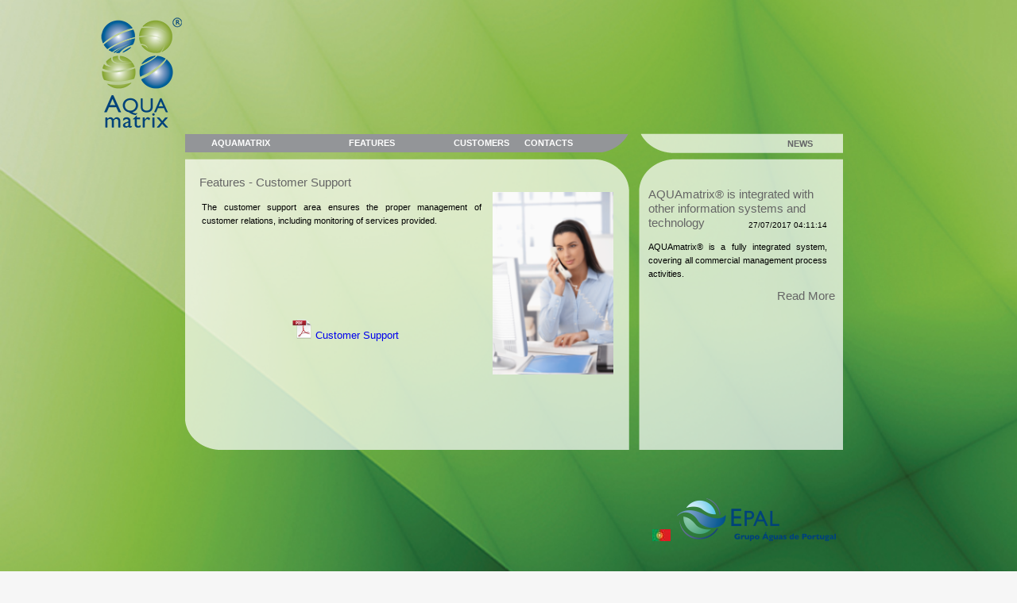

--- FILE ---
content_type: text/html; charset=utf-8
request_url: https://www.aquamatrix.pt/site/eng/Funcionalidades_Clientes.aspx
body_size: 20556
content:


<!DOCTYPE html PUBLIC "-//W3C//DTD XHTML 1.0 Transitional//EN" "http://www.w3.org/TR/xhtml1/DTD/xhtml1-transitional.dtd">
<html xmlns="http://www.w3.org/1999/xhtml" xml:lang="en">

<head><meta name="keywords" content="AQUAmatrix, Gestão de Água, Gestão de Resíduos, ERP, Facturação, Resíduos sólidos urbanos, RSU, EPAL" />

    <!--css-->
    <link href="../Styles/Site.css" rel="stylesheet" type="text/css" /><link href="../Styles/jquery.jscrollpane.css" rel="Stylesheet" type="text/css" />
    <!--[if lte IE 8]>
        <link href="~Styles/Menu_IE8.css" rel="stylesheet" type="text/css" />
    <!--<![endif]-->
    <!--[if gt IE 8]>
        <link href="~Styles/Menu_Standard.css" rel="stylesheet" type="text/css" />
    <!--<![endif]-->
    <!--[if !IE]>-->
        <link href="../Styles/Menu_Standard.css" rel="stylesheet" type="text/css" />
    <!--<![endif]-->


    <!--js-->
    <script src="../Scripts/jquery-3.2.1.min.js" type="text/javascript"></script>
    <script src="../Scripts/bg-rotate-slide-up-js.js" type="text/javascript"></script>
    <script type="text/javascript" >
        function addLoadEvent(func) {
            var oldonload = window.onload;
            if (typeof window.onload != 'function') {
                window.onload = func
            } else {
                window.onload = function () {
                    if (oldonload) {
                        oldonload()
                    }
                    func()
                }
            }
        }
    </script>

    <!-- Change scrollbar -->
    <!--[if gte IE 8]>
        <script type="text/javascript" src="Scripts/jquery.mousewheel.js"></script>
        <script type="text/javascript" src="Scripts/jquery.jscrollpane.min.js"></script>
        <script type="text/javascript">
            function InitializeScrollPane() {
                $('.scroll-pane').jScrollPane();
            }
            addLoadEvent(InitializeScrollPane);
        </script>
    <![endif]-->
    <!--[if !IE]>-->
        <script type="text/javascript" src="../Scripts/jquery.mousewheel.js"></script>
        <script type="text/javascript" src="../Scripts/jquery.jscrollpane.min.js"></script>
        <script type="text/javascript">
            function InitializeScrollPane() {
                $('.scroll-pane').jScrollPane();
            }
            addLoadEvent(InitializeScrollPane);
        </script>
    <!--<![endif]-->


    <!-- Load background -->
    <script type="text/javascript">
        function LoadBAckground () {

            var theWindow = $(window),
            $bg = $("#bg"),
            aspectRatio = $bg.width() / $bg.height();

            function resizeBg() {

                if ((theWindow.width() / theWindow.height()) < aspectRatio) {
                    $bg
                        .removeClass()
                        .addClass('bgheight');
                } else {
                    $bg
                        .removeClass()
                        .addClass('bgwidth');
                }
            }
            theWindow.resize(function () {
                resizeBg();
            }).trigger("resize");

        };
        addLoadEvent(LoadBAckground);
    </script>
    
    
    <title>AQUAmatrix - Features</title>

    <!-- Enable IE9 Standards mode -->
    <meta http-equiv="X-UA-Compatible" content="IE=9" /> <!-- IE9 mode -->
    <title>
	AQUAmatrix
</title></head>
<body>
    
    <form method="post" action="./Funcionalidades_Clientes.aspx" id="ctl01">
<div class="aspNetHidden">
<input type="hidden" name="__EVENTTARGET" id="__EVENTTARGET" value="" />
<input type="hidden" name="__EVENTARGUMENT" id="__EVENTARGUMENT" value="" />
<input type="hidden" name="__VIEWSTATE" id="__VIEWSTATE" value="/[base64]/[base64]/[base64]/oVJ2TT6+/obsKubHOOzQwyS1M/0t" />
</div>

<script type="text/javascript">
//<![CDATA[
var theForm = document.forms['ctl01'];
if (!theForm) {
    theForm = document.ctl01;
}
function __doPostBack(eventTarget, eventArgument) {
    if (!theForm.onsubmit || (theForm.onsubmit() != false)) {
        theForm.__EVENTTARGET.value = eventTarget;
        theForm.__EVENTARGUMENT.value = eventArgument;
        theForm.submit();
    }
}
//]]>
</script>


<script src="/site/WebResource.axd?d=D2jSa99oWnW4O5EQowzXEvBJ2G8Oy3ZhLtsu43X4Bw2s6UrYmNHk2S0-t98Dj5GMdfDascviRyrvxUUxCEaTgwXmerGAG464mh1HQ3OrFlU1&amp;t=638901572248157332" type="text/javascript"></script>


<script src="/site/ScriptResource.axd?d=CxPPSPnnt65LC_nRfOggU3VY2Do03ub3nj2EHm4UkAQ8wEVT_EsC3eqWIBOzPoPnUll1-awpZ2e8J86xYk4VvbHIt5X8LoLWgJWeoJS_EebsgXWNwarVXpNGj4139BtOr3V5_P52XNJd9eg-1soqjSPH7LQHEJTmkk-5PmX6LjNXzzcm2tGGmzxP0qPUuXZX0&amp;t=5c0e0825" type="text/javascript"></script>
<script type="text/javascript">
//<![CDATA[
if (typeof(Sys) === 'undefined') throw new Error('ASP.NET Ajax client-side framework failed to load.');
//]]>
</script>

<script src="/site/ScriptResource.axd?d=VivjKpJGxB_x9UIyZKWFR2I_p3HyhA8lSXZQ-qnFA2N6soO4bVeNaP8gZPGR6WzHUTUQ285Lkip67MPDLCKKkS9D2koV22-KFKk-E675nE82zu0rDHsLLJXzie255jh2SEqxgsmkb7J2IoTRF9R3xdFa5PNzlE-CYQMzXvE3WYox-27VcjhG7kmrT9BNnMHD0&amp;t=5c0e0825" type="text/javascript"></script>
<div class="aspNetHidden">

	<input type="hidden" name="__VIEWSTATEGENERATOR" id="__VIEWSTATEGENERATOR" value="96D4C953" />
</div>
    <script type="text/javascript">
//<![CDATA[
Sys.WebForms.PageRequestManager._initialize('ctl00$ScriptManager1', 'ctl01', [], [], [], 90, 'ctl00');
//]]>
</script>

    
    <img src="../Styles/backgrounds/background_6.jpg" id="bg" alt=""/>

    <div class="page">
        <div class="header">
            <a class="AQUA_logo"  href="Default.aspx"  style="text-decoration:none;" >
                <img src="../Styles/images/Logo_AQUAmatrix.png" width="124px" height="147px" alt="AQUAmatrix logo" style="border:none"  />
            </a>
                <img class="AQUA_menu" src="../Styles/boxs/Menu6_574x27.png" alt="menu image" />
                    
            <img class="AQUA_menu_noticias" src="../Styles/boxs/imagem_menu_noticias.png" alt="menu noticias" />            
            <a class="AQUA_noticia_text" href="Noticias.aspx" >NEWS</a>
            <div>
                <div id="mainImageBox">
                    <!-- begin sub nav slide up box -->
                    <div id="subNavBox" class="sNav">
                        <!-- list 1 -->
                        <div class="sNavWrap" style="width: 140px">
                            <div class="sHead">
                                <div class="sSub">
                                    <div class="sSubL2" >
                                        <a class="sSubL2Text" href="AQUA_oquee.aspx">What is it?</a> 
                                    </div>
                                    <div class="sSubL2" >
                                        <a class="sSubL2Text" href="AQUA_aquemsedestina.aspx">Who can benefit from it?</a> 
                                    </div>
                                    <div class="sSubL2" >
                                        <a class="sSubL2Text" href="AQUA_factoresdiferenciadores.aspx">Differentiating factors</a>
                                    </div>
                                    <div class="sSubL2" >
                                        <a class="sSubL2Text" href="AQUA_mensagempresidente.aspx">Message from the President</a>
                                    </div>
                                </div>
                                <div class="sPrinc">
                                    <a class="sSubL2Text" href="Default.aspx">AQUAMATRIX</a>
                                </div>
                            </div>
                        </div>
                        <!-- list 2 -->
                        <div class="sNavWrap" style="width: 190px">
                            <div class="sHead">
                                <div class="sSub">                                   
                                    <div class="sSubL2" >
                                        <a class="sSubL2Text" href="Funcionalidades_GestaoInfraestruturas.aspx">Infrastructure Management</a> 
                                    </div>
                                    <div class="sSubL2" >
                                        <a class="sSubL2Text" href="Funcionalidades_Clientes.aspx">Customer Support</a> 
                                    </div>
                                    <div class="sSubL2" >
                                        <a class="sSubL2Text" href="Funcionalidades_LeiturasFacturacaoCobrancas.aspx">Readings, Billing and Payments</a> 
                                    </div>
                                    <div class="sSubL2" >
                                        <a class="sSubL2Text" href="Funcionalidades_indicadoresGestaoDesempenho.aspx">Management and Performance Indicators</a>
                                    </div>
                                    <div class="sSubL2" >
                                        <a class="sSubL2Text" href="Funcionalidades_interfaces.aspx">Interfaces</a>
                                    </div>
                                     <div class="sSubL2" >
                                        <a class="sSubL2Text" href="Funcionalidades_SolucoesRemotas.aspx">Remote Solutions</a> 
                                    </div>
                                </div>
                                <div class="sPrinc">
                                    <a href="Funcionalidades_Default.aspx">FEATURES</a>
                                </div>
                            </div>
                        </div>
                        <!-- list 2 -->
                        <div class="sNavWrap" style="width: 85px">
                            <div class="sHead">
                                <div class="sPrinc">
                                    <a href="Clientes_Default.aspx">CUSTOMERS</a>
                                </div>
                            </div>
                        </div>
                        <div class="sNavWrap" style="width: 85px">
                            <div class="sHead">
                                <div class="sPrinc">
                                    <a href="Contactos_Default.aspx">CONTACTS</a>
                                </div>
                            </div>
                        </div>
                       
                    </div>
                    <!-- end sub nav slide up box -->
                </div>
            </div>
        </div>
        <div class="main">
                <div class="AQUA_text">
                    <div class="AQUA_text_inside">
                        <!--[if lte IE 7]>
                            <div style="overflow: auto; height:330px;" >
                        <!--<![endif]-->
                        <div class="scroll-pane" style="overflow: auto; width: inherit; height: inherit;">
                           
                            
<h3>Features - Customer Support</h3>
<table>
    <tr>
        <td style="vertical-align:top;" >
            <p   class="text_in_p" >The customer support area ensures the proper management of customer relations, including monitoring of services provided.</p>
            <br />
            <br />
            <br />
            <br />
            <br />
            <br />
            <br />
             <a href="../Files/eng/PDF_Customer_Support.pdf" target="_blank" style="text-decoration:none">
                <img src="../Styles/images/PDF25x25.png" alt="pdf_logo" style="border:0" />&nbsp;Customer Support
            </a>
        </td>
        <td >
            <img alt="clientes" src="../Styles/images/clientes.png" style="border:0;" />
        </td>
    </tr>
    
    
</table>


                        </div>
                        <!--[if lte IE 7]>
                            </div>
                        <!--<![endif]-->
                    </div>
                </div>
                <div class="AQUA_noticias" style="width: 266px; height: 378px;">
                    

<div class="lastNotices" >
    <script type="text/javascript">
        var headline_count;
        var headline_interval;
        var old_headline = 0;
        var current_headline = 0;
        $(document).ready(function () {
            headline_count = $("div.headline").length;
            $("div.headline:eq(" + current_headline + ")").css('top', '25px');

            headline_interval = setInterval(headline_rotate, 10000);
            $('#scrollup').hover(function () {
                clearInterval(headline_interval);
            }, function () {
                headline_interval = setInterval(headline_rotate, 10000);
                /*headline_rotate();*/
            });
        });
        function headline_rotate() {
            current_headline = (old_headline + 1) % headline_count;
            $("div.headline:eq(" + old_headline + ")")
        .animate({ top: -205 }, "slow", function () {
            $(this).css('top', '460px');
        });
            $("div.headline:eq(" + current_headline + ")")
        .animate({ top: 25 }, "slow");
            old_headline = current_headline;
        }
    </script>
   <div id="last_notices_scrollup">

   <div id="scrollup"> <div class="headline" ><a href="NoticiaDestalhes.aspx?Id=18" style="text-decoration:none;color:#000000;"  ><h3 style="height:30px;overflow:hide;" >AQUAmatrix® is integrated with other information systems and technology </h3><p style="text-align:right; font-size:10px; padding-right:10px;">27/07/2017 04:11:14</p><p class="text_in_p">AQUAmatrix® is a fully integrated system, covering all commercial management process activities.

</p><h3 style="text-align:right;" >Read More</h3></a></div><div class="headline" ><a href="NoticiaDestalhes.aspx?Id=17" style="text-decoration:none;color:#000000;"  ><h3 style="height:30px;overflow:hide;" >AQUAmatrix in Cape Verde</h3><p style="text-align:right; font-size:10px; padding-right:10px;">07/06/2017 04:49:35</p><p class="text_in_p">EPAL’s commercial management system is already in operation in 8 of the 9 Municipalities of the Island of Santiago in Cape Verde.

</p><h3 style="text-align:right;" >Read More</h3></a></div><div class="headline" ><a href="NoticiaDestalhes.aspx?Id=16" style="text-decoration:none;color:#000000;"  ><h3 style="height:30px;overflow:hide;" >AQUAmatrix® provides a 360º view over customer and business management</h3><p style="text-align:right; font-size:10px; padding-right:10px;">19/04/2017 09:52:11</p><p class="text_in_p">EPAL's commercial system provides a 360º view over customer and business management, with total flexibility of parameter setting
</p><h3 style="text-align:right;" >Read More</h3></a></div><div class="headline" ><a href="NoticiaDestalhes.aspx?Id=15" style="text-decoration:none;color:#000000;"  ><h3 style="height:30px;overflow:hide;" >AQUAMatrix is permanently updated with new functions</h3><p style="text-align:right; font-size:10px; padding-right:10px;">13/02/2017 03:04:08</p><p class="text_in_p">EPAL’s commercial management system is permanently updated with new functions for Mobility and Business Intelligence </p><h3 style="text-align:right;" >Read More</h3></a></div><div class="headline" ><a href="NoticiaDestalhes.aspx?Id=14" style="text-decoration:none;color:#000000;"  ><h3 style="height:30px;overflow:hide;" >AQUAMatrix is already the choice of 40 Water & Wastewater Utilities</h3><p style="text-align:right; font-size:10px; padding-right:10px;">09/01/2017 12:41:38</p><p class="text_in_p">The commercial management system used by EPAL is already the choice of 40 Water & Wastewater Utilities in Portugal and in Mozambique and Cabo Verde</p><h3 style="text-align:right;" >Read More</h3></a></div></div></div>   
</div>
                </div>
        </div>
        <div class="footer">
            <a href="../Default.aspx"><img src="../Styles/boxs/pt.png" alt="pt-pt" style="border:none"/></a>
            <a href="http://www.epal.pt/" target="_blank" style="text-decoration:none;min-height:200px;" >
                <img src="../Styles/images/logoEPAL_Grupo200x100.png" alt="logo Epal" style="padding-right: 100px; border:none"  />                
            </a>
            <div class="optimized" >
                <p>Site Optimized for IE 9.0/Firefox 3.6 or similar - Resolution of 1024x768<br />
                    <a href="https://www.epal.pt/EPAL/en/menu/legal/terms-privacy">Terms & Privacy</a> | <a href="../Files/Política de utilização de cookies_eng.pdf">cookies policy</a><br />
                            © EPAL S.A. All rights reserved.
                </p>
            </div>
        </div>
    </div>
    </form>    
    
</body>
</html>


--- FILE ---
content_type: text/css
request_url: https://www.aquamatrix.pt/site/Styles/Site.css
body_size: 7768
content:
/* DEFAULTS
----------------------------------------------------------*/
body   
{
    /*background: #7CB6E6; */
    /*background: #77B3E7;*/
    font-size: .80em;
    margin: 0px;
    padding: 0px;
    /*color: #696969; */
    width: 100%; 
    height: 100%; 
    position: absolute; 
    left: 0px; 
    top: 0px; 
    font-size: .80em;
    font-family: "Helvetica Neue", "Lucida Grande", "Segoe UI", Arial, Helvetica, Verdana, sans-serif;
    background: none repeat scroll 0 0 #F6F6F6;
    color: #000000;
    text-align: center;
}
p
{
    margin-bottom: 10px;
    line-height: 1.6em;
}


/* HEADINGS   
----------------------------------------------------------*/

h1, h2, h3, h4, h5, h6
{
    font-size: 1.5em;
    color: #666666;
    font-variant: normal;
    text-transform: none;
    font-weight: 200;
    margin-bottom: 0px;
}

h1
{
    font-size: 1.6em;
    padding-bottom: 0px;
    margin-bottom: 0px;
    text-align:center;
}

h2
{
    font-size: 1.5em;
    font-weight: 600;
    
}

h3
{
    font-size: 1.2em;
    margin-top: 0px;
    text-align:left;
    
}

h4
{
    font-size: 1.1em;
    color: #3E6799;
}

h5, h6
{
    font-size: 1em;
}

/* this rule styles <h1> and <h2> tags that are the 
first child of the left and right table columns */
.rightColumn > h1, .rightColumn > h2, .leftColumn > h1, .leftColumn > h2
{
    margin-top: 0px;
}


/* PRIMARY LAYOUT ELEMENTS   
----------------------------------------------------------*/

.page
{
    width: 1024px;
    height: 768px;
    margin: 0px auto 0px auto;
    /*background: url("Styles/backgrounds/background_6.jpg") no-repeat scroll 0 0 transparent;*/
}

.header
{
    position: relative;
    margin: 0px;
    padding-top: 50px;
    padding-bottom: 5px;
    width: 100%;
    height: 139px;
}

.header h1
{
    font-weight: 700;
    margin: 0px;
    padding: 0px 0px 0px 20px;
    color: #f9f9f9;
    border: none;
    line-height: 2em;
    font-size: 2em;
}

.main
{
    position: relative;
    padding-top: 20px;
    margin: 2px 8px 8px 8px;
    height: 380px;
}

.leftCol
{
    padding: 6px 0px;
    margin: 12px 8px 8px 8px;
    width: 200px;
    min-height: 200px;
}

.footer
{
    color: #4e5766;
    padding-top: 0px;
    padding-bottom: 15px;
    text-align: right;
    line-height: normal;
}


/* TAB MENU   
----------------------------------------------------------*/

div.hideSkiplink
{
    background-color:#3a4f63;
    width:100%;
}

div.menu
{
    padding: 4px 0px 4px 8px;
}

div.menu ul
{
    list-style: none;
    margin: 0px;
    padding: 0px;
    width: auto;
}

div.menu ul li a, div.menu ul li a:visited
{
    background-color: #465c71;
    border: 1px #4e667d solid;
    color: #dde4ec;
    display: block;
    line-height: 1.35em;
    padding: 4px 20px;
    text-decoration: none;
    white-space: nowrap;
}

div.menu ul li a:hover
{
    background-color: #bfcbd6;
    color: #465c71;
    text-decoration: none;
}

div.menu ul li a:active
{
    background-color: #465c71;
    color: #cfdbe6;
    text-decoration: none;
}

/* FORM ELEMENTS   
----------------------------------------------------------*/

fieldset
{
    margin: 1em 0px;
    padding: 1em;
    border: 1px solid #ccc;
}

fieldset p 
{
    margin: 2px 12px 10px 10px;
}

fieldset.login label, fieldset.register label, fieldset.changePassword label
{
    display: block;
}

fieldset label.inline 
{
    display: inline;
}

legend 
{
    font-size: 1.1em;
    font-weight: 600;
    padding: 2px 4px 8px 4px;
}

input.textEntry 
{
    width: 320px;
    border: 1px solid #ccc;
}

input.passwordEntry 
{
    width: 320px;
    border: 1px solid #ccc;
}

div.accountInfo
{
    width: 42%;
}

/* MISC  
----------------------------------------------------------*/

.clear
{
    clear: both;
}

.title
{
    display: block;
    float: left;
    text-align: left;
    width: auto;
}

.loginDisplay
{
    font-size: 1.1em;
    display: block;
    text-align: right;
    padding: 10px;
    color: White;
}

.loginDisplay a:link
{
    color: white;
}

.loginDisplay a:visited
{
    color: white;
}

.loginDisplay a:hover
{
    color: white;
}

.failureNotification
{
    font-size: 1.2em;
    color: Red;
}

.bold
{
    font-weight: bold;
}

.submitButton
{
    text-align: right;
    padding-right: 10px;
}


.AQUA_logo
{
    position:absolute; 
    top: 21px; 
    left: -10px;
}

.AQUA_menu
{
    position:absolute; 
    top: 167px; 
    left: 105px;
}

.AQUA_menu_link
{
    width:50px;
    overflow:hidden;
}

.AQUA_menu_noticias
 {
    position:absolute; 
    top: 167px; 
    left: 670px;
 }
 
 .AQUA_noticia_text
{  
    position:absolute; 
    top: 175px; 
    left: 863px;
    font-size:11px;
    font-family:Arial, Helvetica, sans-serif;
    /*color:#929497;*/
    color:#656668;
    text-decoration:none;
    font-weight:bold;
}

.AQUA_noticias
{
    width:266px;
    height: 378px;
    background-image: url("boxs/CaixaNoticias266x378.png");
    position:absolute; 
    top: 0px; 
    left: 665px;
}

.AQUA_text
{
    width:574px;
    height: 378px;
    background-image: url("boxs/CaixaTexto574x378.png");
    position:absolute; 
    top: 0px; 
    left: 90px;
}

.AQUA_text_inside
{
    width:524px;
    height: 330px;
    padding-left: 25px;
    padding-top: 25px;
}

div.content {
    background: url("boxs/bg-content1024x2.png") repeat-y scroll 0 100% transparent;
    height: 738px;
}

div.content_background 
{
    background: url("backgrounds/Clientes1020x738.jpg") no-repeat;  
}

div.top {
    background: url("boxs/bg-content-top1024x15.png") no-repeat scroll 0 0 transparent;
    height: 15px;
}

div.bottom {
    background: url("boxs/bg-content-bottom1024x15.png") no-repeat scroll 0 0 transparent;
    height: 15px;
}


#clients
{
    width: 500px;
    display:inline;
    text-align:left;
}

.client_logo
{
    height:150px;
    width: 150px;
    font-size:11px;
    display: inline-block;
    padding: 2px;
    text-align:left;
}

.lastNotices
{
    padding-top: 15px;
    
}

#scrollup {
  position: relative;
  overflow: hidden;
  padding-left: 10px;
  padding-right: 10px;
  padding-top: 20px;
  height: 275px;
  width: 250px;
}

.headline 
{
  position: absolute;
  top: 460px;
  left: 15px;
  height: 420px;
  width:235px;
}

.top_news_text
{
    text-align:justify; 
    font-size:9px; 
    padding-right:5px; 
    height:200px; 
    overflow:auto; 
}

.optimized
{
    text-align:center; 
    font-size:9px;
    color:White;
    padding-top:37px;
}

.text_in_p
{
    font-size:11px;
    text-align:justify;
    padding-right:10px;
}


#bg { position: fixed; top: 0; left: 0;z-index: -10; } 
.bgwidth { width: 100%; } 
.bgheight { height: 100%; }


.arq_funcional
{
    background-image: url("images/site_AQUAmatrix_esquema276x199.jpg");
    text-align:center;
    border:1px solid black;
    width:276px;
    height: 199px;
}

.arq_funcional_eng
{
    background-image: url("images/site_AQUAmatrix_esquema276x199_eng.jpg");
    text-align:center;
    border:1px solid black;
    width:276px;
    height: 199px;
}

.arq_funcional:hover
{
    cursor:pointer;
    cursor:hand
}


.rotatefirstColumn
{
    width: 150px;
}

.rotateSecondColumn
{
}


.epalFont
{
    color: White;
    font-family: "Gill Sans MT", "Gill Sans", verdana,Sans-Serif;
}

.epalFont:hover
{
    cursor:hand
}

--- FILE ---
content_type: text/css
request_url: https://www.aquamatrix.pt/site/Styles/jquery.jscrollpane.css
body_size: 1777
content:
/*
 * CSS Styles that are needed by jScrollPane for it to operate correctly.
 *
 * Include this stylesheet in your site or copy and paste the styles below into your stylesheet - jScrollPane
 * may not operate correctly without them.
 */

.jspContainer
{
	overflow: hidden;
	position: relative;
}

.jspPane
{
	position: absolute;
}

.jspVerticalBar
{
	position: absolute;
	top: 0;
	right: 0;
	width: 7px;
	height: 100%;
	/*background: #3E6799;*/
}

/*
.jspHorizontalBar
{
	position: absolute;
	bottom: 0;
	left: 0;
	width: 100%;
	height: 3px;
	background: #3E6799;
}*/

.jspVerticalBar *,
.jspHorizontalBar *
{
	/*margin: 0;
	padding: 0;*/
}

.jspCap
{
	display: none;
}

.jspHorizontalBar .jspCap
{
	float: left;
}

.jspTrack
{
	position: relative;
	background-image: url("boxs/scroll.gif");
	background-repeat:repeat-y;
}

.jspDrag
{
	position: relative;
	top: 0;
	cursor: pointer;
	background: none repeat scroll 0 0 #3E6799;
    border-radius: 6px 6px 6px 6px;
    cursor: pointer;
    height: 50px;
    overflow: hidden;
    position: absolute;
    width: 7px;
}

.jspHorizontalBar .jspTrack,
.jspHorizontalBar .jspDrag
{
	float: left;
	height: 100%;
}

.jspArrow
{
	background: #50506d;
	text-indent: -20000px;
	display: block;
	cursor: pointer;
}

.jspArrow.jspDisabled
{
	cursor: default;
	background: #80808d;
}

.jspVerticalBar .jspArrow
{
	height: 9px;
}

.jspHorizontalBar .jspArrow
{
	width: 16px;
	float: left;
	height: 100%;
}

.jspVerticalBar .jspArrow:focus
{
	outline: none;
}

.jspCorner
{
	background: #eeeef4;
	float: left;
	height: 100%;
}

/* Yuk! CSS Hack for IE6 3 pixel bug :( */
* html .jspCorner
{
	/*margin: 0 -3px 0 0;*/
}

--- FILE ---
content_type: text/css
request_url: https://www.aquamatrix.pt/site/Styles/Menu_Standard.css
body_size: 2005
content:
/* menus */
.snapShot
{
    margin:0;
    padding:9px;
    left:0;
    position:absolute;
    top:0;
    z-index:0;
}
#mainImageBox #subNavBox
{
    position:absolute;
    z-index:200;
    top:0px;
    left:100px;
    width:524px;
    height:100px;
    padding-left: 5px;
}
#mainImageBox #subNavBox .sNavWrap
{
    float:left;
    position:relative;
    bottom:0;
    margin:0 0 0 0px;
    padding:0;
    font-size:11px;
    text-align:center;
    top:169px;
}

#mainImageBox #subNavBox .sNavWrap a
{
    margin:0;
    padding:5px 2px;
    font-size:11px;
    font-family:Arial, Helvetica, sans-serif;
    color:White;
    text-decoration:none;
    text-align:center;
    display:block;
    font-weight:bold;
}
#mainImageBox #subNavBox .sNavWrap a:hover
{
    color:#004279;
}

#mainImageBox #subNavBox .sNavWrap .sPrinc
{
    /*background-color: transparent;*/
    background-image: url("boxs/menuHack.gif");
    background-repeat:repeat;
}

#mainImageBox #subNavBox .sNavWrap .sSub
{
    margin:0;
    padding:0;
    background-color: rgba(255, 255, 255, 0.3);

}
.sSubL2Text
{
    color:White;   
}
#mainImageBox #subNavBox .sNavWrap .sSub a
{
    display:block;
    margin:0px 0;
    padding:3px 0 3px 0;
    font-size:11px;
    text-align:center;
    color:White;
    display:block;
    font-weight:normal;
}
#mainImageBox #subNavBox .sNavWrap .sSub .sSubL2:hover
{  
    background-color:rgba(255, 255, 255, 0.5);
}

#mainImageBox #subNavBox .sNavWrap .sSub a:hover
{
    color:#004279;
}


.clear 
{
    clear: both;
    display: block;
    overflow: hidden;
    visibility: hidden;
    width: 0;
    height: 0;
}.clearfix:after 
{
    clear: both;
    content:' ';
    display: block;
    font-size: 0;
    line-height: 0;
    visibility: hidden;
    width: 0;
    height: 0;
}.clearfix {display: inline-block;}* html .clearfix {height: 1%;}.clearfix {display: block;}
/* end menus */


--- FILE ---
content_type: application/javascript
request_url: https://www.aquamatrix.pt/site/Scripts/bg-rotate-slide-up-js.js
body_size: 2709
content:
$(document).ready(function () {
    /*****************************************************************************
    dealing with the navigation
    *****************************************************************************/

    $(".sSub").each(function () {
        var newWidth = $(this).width();
        $(this).prev().css("width", newWidth);
        $(this).css("display", "none");
        //alert( 200 - $(this).height() );
    });
    // Deal with Sub Nav
    $(".sNavWrap").hover(function () {
        // I Loath you IE fix
        //if ($.browser.msie && $.browser.version.substr(0, 1) < 8) { var minusPX = "31"; }
        //else { var minusPX = "31"; }
        var minusPX = "31";
        var newHeight = (200 - $(this).children().children(".sSub").height()) - minusPX + "px";
        //alert(newHeight);
        $(this).animate({
            top: newHeight
        }, 200, function () {
            $(this).children().children(".sSub").show();
        }).stop(true, true);
        $(this).children().children(".sSub").slideDown(200);
    }, function () {
        $(this).animate({
            top: '169px'
        }, 200, function () {
            $(this).children().children(".sSub").hide();
        }).stop(true, true);
        $(this).children().children(".sSub").slideUp(200);
    });
}); // END THE DOM



/*****************************************************************************
dealing with the rotating images
*****************************************************************************
function mainImageFlow() {
    // set the opacity of image(s) to 0 (can't see them)
    $('#mainImageBox img').css({ opacity: 0.0 });
    // set the first image to be seen
    $('#mainImageBox img:first').css({ opacity: 1.0 });
    // set the function for 'mainImageGallery' to run every 3 seconds.
    setInterval('mainImageGallery()', 3000);
}
function mainImageGallery() {
    // if the images have no class (class='show') then show the first one anyway
    var current = ($('#mainImageBox img.show') ? $('#mainImageBox img.show') : $('#mainImageBox img:first'));
    //Get next image, if it reached the end of the slideshow, rotate it back to the first image
    var next = ((current.next().length) ? ((current.next().hasClass('sNav')) ? $('#mainImageBox img:first') : current.next()) : $('#mainImageBox img:first'));
    //Set the fade in effect for the next image, show class has higher z-index
    next.css({ opacity: 0.0 })
	.addClass('show')
	.animate({ opacity: 1.0 }, 1000);
    //Hide the current image
    current.animate({ opacity: 0.0 }, 1000)
	.removeClass('show');
    $("#subNavBox").removeClass('show');
}
*/